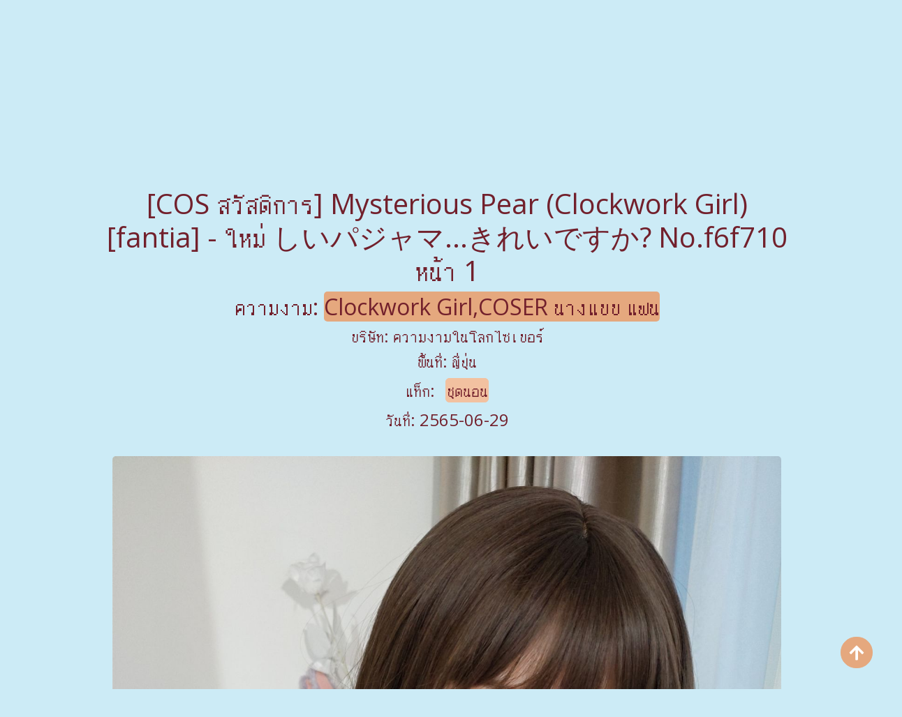

--- FILE ---
content_type: text/html; charset=utf-8
request_url: https://th.metaxpic.com/a/y23tqtocu3
body_size: 8654
content:


<!DOCTYPE html>
<html lang="zh-CN" prefix="og: https://ogp.me/ns#">
<head>
	<meta charset="utf-8">
		<meta name="viewport" content="width=device-width, initial-scale=1, shrink-to-fit=no">
	<meta name="theme-color" content="#ccebf6">
	<link rel="icon" href="https://res.metaxpic.com/metaxpic/favicon.ico" type="image/x-icon">
	<meta property="og:type" content="website">
	<meta property="og:site_name" content="MetaXPic.Com">
	<title>&#xE2D;&#xE31;&#xE25;&#xE1A;&#xE31;&#xE49;&#xE21;&#xE23;&#xE39;&#xE1B;&#xE20;&#xE32;&#xE1E;&#xE41;&#xE19;&#xE30;&#xE19;&#xE33;&#xE25;&#xE48;&#xE32;&#xE2A;&#xE38;&#xE14;,MetaXPic &#xE41;&#xE01;&#xE25;&#xE25;&#xE2D;&#xE23;&#xE35;&#xE48;&#xE23;&#xE39;&#xE1B;&#xE20;&#xE32;&#xE1E;&#xE04;&#xE27;&#xE32;&#xE21;&#xE07;&#xE32;&#xE21; HD &#xE2A;&#xE14;&#xE41;&#xE25;&#xE30;&#xE2A;&#xE27;&#xE22;&#xE07;&#xE32;&#xE21;</title>
    <meta property="og:title" content="&#xE2D;&#xE31;&#xE25;&#xE1A;&#xE31;&#xE49;&#xE21;&#xE23;&#xE39;&#xE1B;&#xE20;&#xE32;&#xE1E;&#xE41;&#xE19;&#xE30;&#xE19;&#xE33;&#xE25;&#xE48;&#xE32;&#xE2A;&#xE38;&#xE14;,MetaXPic &#xE41;&#xE01;&#xE25;&#xE25;&#xE2D;&#xE23;&#xE35;&#xE48;&#xE23;&#xE39;&#xE1B;&#xE20;&#xE32;&#xE1E;&#xE04;&#xE27;&#xE32;&#xE21;&#xE07;&#xE32;&#xE21; HD &#xE2A;&#xE14;&#xE41;&#xE25;&#xE30;&#xE2A;&#xE27;&#xE22;&#xE07;&#xE32;&#xE21;">
	<link rel="alternate" hreflang="zh-cn" href="https://cn.metaxpic.com/a/y23tqtocu3"><link rel="alternate" hreflang="zh-tw" href="https://tw.metaxpic.com/a/y23tqtocu3"><link rel="alternate" hreflang="zh-hk" href="https://tw.metaxpic.com/a/y23tqtocu3"><link rel="alternate" hreflang="zh-sg" href="https://tw.metaxpic.com/a/y23tqtocu3"><link rel="alternate" hreflang="en" href="https://en.metaxpic.com/a/y23tqtocu3"><link rel="alternate" hreflang="ja" href="https://ja.metaxpic.com/a/y23tqtocu3"><link rel="alternate" hreflang="ko" href="https://ko.metaxpic.com/a/y23tqtocu3"><link rel="alternate" hreflang="ru" href="https://ru.metaxpic.com/a/y23tqtocu3"><link rel="alternate" hreflang="de" href="https://de.metaxpic.com/a/y23tqtocu3"><link rel="alternate" hreflang="fr" href="https://fr.metaxpic.com/a/y23tqtocu3"><link rel="alternate" hreflang="es" href="https://es.metaxpic.com/a/y23tqtocu3"><link rel="alternate" hreflang="pt" href="https://pt.metaxpic.com/a/y23tqtocu3"><link rel="alternate" hreflang="it" href="https://it.metaxpic.com/a/y23tqtocu3"><link rel="alternate" hreflang="nl" href="https://nl.metaxpic.com/a/y23tqtocu3"><link rel="alternate" hreflang="pl" href="https://pl.metaxpic.com/a/y23tqtocu3"><link rel="alternate" hreflang="id" href="https://id.metaxpic.com/a/y23tqtocu3"><link rel="alternate" hreflang="th" href="https://th.metaxpic.com/a/y23tqtocu3"><link rel="alternate" hreflang="vi" href="https://vi.metaxpic.com/a/y23tqtocu3"><link rel="alternate" hreflang="x-default" href="https://en.metaxpic.com/a/y23tqtocu3">
	<meta name="keywords" content="MetaXPic &#xE41;&#xE01;&#xE25;&#xE25;&#xE2D;&#xE23;&#xE35;&#xE48;&#xE23;&#xE39;&#xE1B;&#xE20;&#xE32;&#xE1E;&#xE04;&#xE27;&#xE32;&#xE21;&#xE07;&#xE32;&#xE21; HD &#xE2A;&#xE14;&#xE41;&#xE25;&#xE30;&#xE2A;&#xE27;&#xE22;&#xE07;&#xE32;&#xE21;">
	<meta name="description" content="MetaXPic &#xE2A;&#xE14;&#xE2A;&#xE27;&#xE22; &#xE04;&#xE27;&#xE32;&#xE21;&#xE04;&#xE21;&#xE0A;&#xE31;&#xE14;&#xE2A;&#xE39;&#xE07; &#xE2A;&#xE27;&#xE22;&#xE07;&#xE32;&#xE21; &#xE2D;&#xE31;&#xE25;&#xE1A;&#xE31;&#xE49;&#xE21;&#xE23;&#xE39;&#xE1B; &#xE2D;&#xE31;&#xE25;&#xE1A;&#xE31;&#xE49;&#xE21;&#xE23;&#xE39;&#xE1B; &#xE2D;&#xE31;&#xE25;&#xE1A;&#xE31;&#xE49;&#xE21;&#xE23;&#xE39;&#xE1B;">
<meta property="og:description" content="MetaXPic &#xE2A;&#xE14;&#xE2A;&#xE27;&#xE22; &#xE04;&#xE27;&#xE32;&#xE21;&#xE04;&#xE21;&#xE0A;&#xE31;&#xE14;&#xE2A;&#xE39;&#xE07; &#xE2A;&#xE27;&#xE22;&#xE07;&#xE32;&#xE21; &#xE2D;&#xE31;&#xE25;&#xE1A;&#xE31;&#xE49;&#xE21;&#xE23;&#xE39;&#xE1B; &#xE2D;&#xE31;&#xE25;&#xE1A;&#xE31;&#xE49;&#xE21;&#xE23;&#xE39;&#xE1B; &#xE2D;&#xE31;&#xE25;&#xE1A;&#xE31;&#xE49;&#xE21;&#xE23;&#xE39;&#xE1B;">
	<link rel="canonical" href="https://th.metaxpic.com/a/y23tqtocu3">
<meta property="og:url" content="https://th.metaxpic.com/a/y23tqtocu3">
<meta property="og:image" content="https://th.metaxpic.com/metaxpic/css/images/logo_485x485.png">
<meta property="og:image:width" content="485">
<meta property="og:image:height" content="485">
	<script type="application/ld&#x2B;json"></script>
	<base href="/">
	<!-- Global site tag (gtag.js) - Google Analytics --><script async src="https://www.googletagmanager.com/gtag/js?id=G-MGL4B6ZV05"></script><script>	window.dataLayer = window.dataLayer || [];	function gtag() { dataLayer.push(arguments); }	gtag('js', new Date());	gtag('config', 'G-MGL4B6ZV05');</script>
	<link rel="stylesheet" href="https://res.metaxpic.com/metaxpic/css/bootstrap.min.css">
	<link rel="stylesheet" href="https://res.metaxpic.com/metaxpic/lib/lightbox2/css/lightbox.min.css">
	<link rel="stylesheet" href="https://res.metaxpic.com/metaxpic/css/flickity.min.css">
	<link rel="stylesheet" href="https://res.metaxpic.com/metaxpic/lib/jquery-modal/jquery.modal.min.css?v=20251119100128">
	<link rel="preconnect" href="https://fonts.googleapis.com">
	<link rel="preconnect" href="https://fonts.gstatic.com" crossorigin>
	<link href="https://fonts.googleapis.com/css2?family=Open+Sans&display=swap" rel="stylesheet">
	<link href="https://res.metaxpic.com/metaxpic/css/icomoon/style.css" rel="stylesheet">
	<link rel="stylesheet" href="https://res.metaxpic.com/metaxpic/components.min.css?v=20251119100128">
	<link rel="alternate" type="application/rss+xml" title="RSS Feed for metaxpic.com" href="https://rss.metaxpic.com/api/th/rss">
	<style>
		.lg-has-iframe {
			position: absolute;
			top: 0px;
			bottom: 0px;
		}

		iframe.lg-object {
			width: 400px !important;
			height: 800px !important;
			margin-top: 0px !important;
		}
	</style>
		<script type='text/javascript' src='//t84c3srgclc9.com/79/41/74/7941746f62e7f5998ab0328e80aec23f.js'></script>
</head>
<body>
<div id="divLanguageMain" style="display:none;"><div class="floating-button-menu-overlay" style="display: block;" id="divLanguageOverlay"><div class="floating-button-menu menu-on"><div class="floating-button-menu-links"><div class="row justify-content-center align-items-center"><div class="col-6"><a class="on-popunder" id="7da12849-6d76-4788-8678-f6b6862db2ef" href="https://cn.metaxpic.com/a/y23tqtocu3">&#x7B80;&#x4F53;&#x4E2D;&#x6587;</a></div><div class="col-6"><a class="on-popunder" id="0a85fae4-3a4d-4193-88a8-5c2e99666282" href="https://tw.metaxpic.com/a/y23tqtocu3">&#x7E41;&#x9AD4;&#x4E2D;&#x6587;</a></div><div class="col-6"><a class="on-popunder" id="a87a7b36-328b-4195-9d00-07960c3ff303" href="https://en.metaxpic.com/a/y23tqtocu3">English</a></div><div class="col-6"><a class="on-popunder" id="ef0a4a00-14f0-4a10-a5cc-2a25bac1bd2b" href="https://ja.metaxpic.com/a/y23tqtocu3">&#x65E5;&#x672C;&#x8A9E;</a></div><div class="col-6"><a class="on-popunder" id="a6dd65a9-7c4d-4cc6-9449-78deaef111f5" href="https://ko.metaxpic.com/a/y23tqtocu3">&#xD55C;&#xAD6D;&#xC5B4;</a></div><div class="col-6"><a class="on-popunder" id="e2265cd1-a05e-4bae-b50b-759c4b3ffbcd" href="https://id.metaxpic.com/a/y23tqtocu3">Bahasa Indonesia</a></div><div class="col-6"><a class="on-popunder" id="b58ed17b-28c7-478d-b267-c5b0430fde68" href="https://th.metaxpic.com/a/y23tqtocu3">&#xE44;&#xE17;&#xE22;</a></div><div class="col-6"><a class="on-popunder" id="38225653-9fbf-4e2c-86b9-696bbb284885" href="https://vi.metaxpic.com/a/y23tqtocu3">Ti&#x1EBF;ng Vi&#x1EC7;t</a></div><div class="col-6"><a class="on-popunder" id="b02bb247-3394-410a-b39b-7d6ad6baa0a0" href="https://ru.metaxpic.com/a/y23tqtocu3">P&#x443;&#x441;&#x441;&#x43A;&#x438;&#x439;</a></div><div class="col-6"><a class="on-popunder" id="66aa2acf-8e1b-4d6b-ab5f-64db0e559929" href="https://de.metaxpic.com/a/y23tqtocu3">Deutsche</a></div><div class="col-6"><a class="on-popunder" id="0e932cf2-c66c-4257-962f-9f6883e3434b" href="https://fr.metaxpic.com/a/y23tqtocu3">Fran&#xE7;ais</a></div><div class="col-6"><a class="on-popunder" id="d744b499-5736-4e80-adab-f41a144b21e5" href="https://es.metaxpic.com/a/y23tqtocu3">Espa&#xF1;ol</a></div><div class="col-6"><a class="on-popunder" id="7da12849-6d76-4788-8678-f6b6862db2ef" href="https://pt.metaxpic.com/a/y23tqtocu3">Portugu&#xEA;s</a></div><div class="col-6"><a class="on-popunder" id="99a5d23f-4c94-4237-91a7-b4aef130b211" href="https://it.metaxpic.com/a/y23tqtocu3">Italiano</a></div><div class="col-6"><a class="on-popunder" id="1ad35254-4374-45e9-8efd-c26181187525" href="https://nl.metaxpic.com/a/y23tqtocu3">Nederlands</a></div><div class="col-6"><a class="on-popunder" id="a5675774-8415-4692-a391-0fad78966ced" href="https://pl.metaxpic.com/a/y23tqtocu3">Polskie</a></div></div></div></div></div></div>
<div id="root">
	<header class="p-3 mb-3"><div class="container"><div class="flex-wrap align-items-center justify-content-center justify-content-lg-start"><div class="title"><a class="on-popunder" href="https://th.metaxpic.com/" title="MetaXPic"><div class="d-flex justify-content-center"><span>Meta</span>
            <img src="https://th.metaxpic.com/metaxpic/css/images/logo_485x485.png" alt="MetaXPic" style="width: 48px; height: 48px; margin-top: 0px;">
            <span>XPic</span></div></a></div>

			<ul class="nav col-12 col-lg-auto me-lg-auto mb-2 justify-content-center mb-md-0" style="font-size: 16px;"><li><a href="https://th.metaxpic.com/" class="nav-link px-2 link-dark menu-li-active-a" title="&#xE2D;&#xE31;&#xE25;&#xE1A;&#xE31;&#xE49;&#xE21;&#xE23;&#xE39;&#xE1B;&#xE20;&#xE32;&#xE1E;&#xE41;&#xE19;&#xE30;&#xE19;&#xE33;&#xE25;&#xE48;&#xE32;&#xE2A;&#xE38;&#xE14;">&#xE2D;&#xE31;&#xE25;&#xE1A;&#xE31;&#xE49;&#xE21;&#xE23;&#xE39;&#xE1B;&#xE20;&#xE32;&#xE1E;&#xE41;&#xE19;&#xE30;&#xE19;&#xE33;&#xE25;&#xE48;&#xE32;&#xE2A;&#xE38;&#xE14;</a></li><li><a href="https://th.metaxpic.com/zone-albums/pnmcmod" class="nav-link px-2 link-dark menu-li-inactive-a" title="&#xE0D;&#xE35;&#xE48;&#xE1B;&#xE38;&#xE48;&#xE19;">&#xE0D;&#xE35;&#xE48;&#xE1B;&#xE38;&#xE48;&#xE19;</a></li><li><a href="https://th.metaxpic.com/zone-albums/9w69vlu" class="nav-link px-2 link-dark menu-li-inactive-a" title="&#xE40;&#xE01;&#xE32;&#xE2B;&#xE25;&#xE35;">&#xE40;&#xE01;&#xE32;&#xE2B;&#xE25;&#xE35;</a></li><li><a href="https://th.metaxpic.com/zone-albums/p77j3jb" class="nav-link px-2 link-dark menu-li-inactive-a" title="&#xE22;&#xE38;&#xE42;&#xE23;&#xE1B;&#xE41;&#xE25;&#xE30;&#xE2D;&#xE40;&#xE21;&#xE23;&#xE34;&#xE01;&#xE32;">&#xE22;&#xE38;&#xE42;&#xE23;&#xE1B;&#xE41;&#xE25;&#xE30;&#xE2D;&#xE40;&#xE21;&#xE23;&#xE34;&#xE01;&#xE32;</a></li><li><a href="https://th.metaxpic.com/zone-albums/u3keeo2" class="nav-link px-2 link-dark menu-li-inactive-a" title="&#xE08;&#xE35;&#xE19;&#xE41;&#xE1C;&#xE48;&#xE19;&#xE14;&#xE34;&#xE19;&#xE43;&#xE2B;&#xE0D;&#xE48;">&#xE08;&#xE35;&#xE19;&#xE41;&#xE1C;&#xE48;&#xE19;&#xE14;&#xE34;&#xE19;&#xE43;&#xE2B;&#xE0D;&#xE48;</a></li><li><a href="https://th.metaxpic.com/zone-albums/p3ygif9" class="nav-link px-2 link-dark menu-li-inactive-a" title="&#xE1B;&#xE23;&#xE30;&#xE40;&#xE17;&#xE28;&#xE44;&#xE17;&#xE22;">&#xE1B;&#xE23;&#xE30;&#xE40;&#xE17;&#xE28;&#xE44;&#xE17;&#xE22;</a></li><li><a href="https://th.metaxpic.com/zone-albums/9z01udp" class="nav-link px-2 link-dark menu-li-inactive-a" title="&#xE44;&#xE15;&#xE49;&#xE2B;&#xE27;&#xE31;&#xE19;">&#xE44;&#xE15;&#xE49;&#xE2B;&#xE27;&#xE31;&#xE19;</a></li><li><a href="https://th.metaxpic.com/list-of-tag/" class="nav-link px-2 link-dark menu-li-inactive-a" title="&#xE23;&#xE32;&#xE22;&#xE01;&#xE32;&#xE23;&#xE41;&#xE17;&#xE47;&#xE01;">&#xE23;&#xE32;&#xE22;&#xE01;&#xE32;&#xE23;&#xE41;&#xE17;&#xE47;&#xE01;</a></li><li><a href="https://th.metaxpic.com/list-of-model/" class="nav-link px-2 link-dark menu-li-inactive-a" title="&#xE23;&#xE32;&#xE22;&#xE01;&#xE32;&#xE23;&#xE04;&#xE27;&#xE32;&#xE21;&#xE07;&#xE32;&#xE21;">&#xE23;&#xE32;&#xE22;&#xE01;&#xE32;&#xE23;&#xE04;&#xE27;&#xE32;&#xE21;&#xE07;&#xE32;&#xE21;</a></li><li><a href="https://th.metaxpic.com/list-of-company/" class="nav-link px-2 link-dark menu-li-inactive-a" title="&#xE23;&#xE32;&#xE22;&#xE0A;&#xE37;&#xE48;&#xE2D;&#xE1A;&#xE23;&#xE34;&#xE29;&#xE31;&#xE17;">&#xE23;&#xE32;&#xE22;&#xE0A;&#xE37;&#xE48;&#xE2D;&#xE1A;&#xE23;&#xE34;&#xE29;&#xE31;&#xE17;</a></li><li><a href="https://beautyxpic.com" class="nav-link px-2 link-dark menu-li-inactive-a" title="NSFW Album Site">NSFW Album Site</a></li></ul></div>
		<div class="row d-flex justify-content-center"><div class="col-12 col-lg-auto mb-3 mb-lg-0 me-lg-3"><input type="hidden" value="/search-albums" id="hidSearchPath">
<div class="pgz-main-search-form"><form method="get" class="search-form" action="https://metaxpic.com/" autocomplete="off"><div class="pgz-search-field-w"><input id="txtSearchKey" type="search" autocomplete="off" class="pgz-search-field" placeholder="&#xE04;&#xE33;&#xE04;&#xE49;&#xE19;&#xE2B;&#xE32;" name="s" title="Search for:">
            <input id="btSearch" type="submit" class="pgz-search-submit" readonly="readonly" value="&#xE04;&#xE49;&#xE19;&#xE2B;&#xE32;"></div></form>
    <div class="autosuggest-results"></div></div></div></div></div></header>
	<div class="d-flex justify-content-center"><div class="col-24"><a name="list"></a>
<div key="post_main"><div key="post_content" style="max-width: 978px;&#xA;                                    width: 100%;&#xA;                                    text-align: -webkit-center;&#xA;                                    height:100%;"><div key="post_info" style="max-width: 978px;&#xA;                                     width: 100%;&#xA;                                     text-align: -webkit-center;&#xA;                                     height:100%;"><div class="row justify-content-center"><div class="col-12"><h1 style="color:#72202c">[COS &#xE2A;&#xE27;&#xE31;&#xE2A;&#xE14;&#xE34;&#xE01;&#xE32;&#xE23;] Mysterious Pear (Clockwork Girl) [fantia] - &#xE43;&#xE2B;&#xE21;&#xE48; &#x3057;&#x3044;&#x30D1;&#x30B8;&#x30E3;&#x30DE;...&#x304D;&#x308C;&#x3044;&#x3067;&#x3059;&#x304B;? No.f6f710 &#xE2B;&#xE19;&#xE49;&#xE32; 1</h1></div></div><div class="row justify-content-center"><div class="col-24"><h2 style="color: #72202c">&#xE04;&#xE27;&#xE32;&#xE21;&#xE07;&#xE32;&#xE21;: <a class="on-popunder" key="post_model" style="color: #72202c;&#xA;                                                                   background-color: #e5a87e;&#xA;                                                                   border-radius: 5px;&#xA;                                                                   display: inline;&#xA;                                                                   line-height: 40px;" href="/model-albums/2wpgzbc">Clockwork Girl,COSER &#xE19;&#xE32;&#xE07;&#xE41;&#xE1A;&#xE1A; &#xE41;&#xE1F;&#xE19;</a></h2></div></div><div class="row justify-content-center"><div class="col-12"><h4 style="color:#72202c">&#xE1A;&#xE23;&#xE34;&#xE29;&#xE31;&#xE17;: <a class="on-popunder" key="post_company" style="color:#72202c" href="/company-albums/9w1uxo4">&#xE04;&#xE27;&#xE32;&#xE21;&#xE07;&#xE32;&#xE21;&#xE43;&#xE19;&#xE42;&#xE25;&#xE01;&#xE44;&#xE0B;&#xE40;&#xE1A;&#xE2D;&#xE23;&#xE4C;</a></h4></div></div>
            <div class="row justify-content-center"><div class="col-12"><h4 style="color:#72202c">&#xE1E;&#xE37;&#xE49;&#xE19;&#xE17;&#xE35;&#xE48;: <a class="on-popunder" key="post_country" style="color:#72202c" href="/zone-albums/pnmcmod">&#xE0D;&#xE35;&#xE48;&#xE1B;&#xE38;&#xE48;&#xE19;</a></h4></div></div><div class="row justify-content-center"><div class="col-24"><h4 style="color:#72202c">&#xE41;&#xE17;&#xE47;&#xE01;:
<a class="on-popunder" key="post_tag_0" style="margin-left: 1%; &#xA;                    background-color: #f2c1a0; &#xA;                    border: 1px solid #f2c1a0; &#xA;                    border-radius: 6px; &#xA;                    color: #72202c;&#xA;                    display: inline;&#xA;                    line-height: 40px;" href="/tag-albums/pwbklmn">&#xE0A;&#xE38;&#xE14;&#xE19;&#xE2D;&#xE19;</a></h4></div></div><div class="row justify-content-center"><div class="col-12"><h4 style="color:#72202c">&#xE27;&#xE31;&#xE19;&#xE17;&#xE35;&#xE48;: 2565-06-29</h4></div></div></div>
        <div style="width: 100%; height: 10px;"></div><div id="ads_d1_0" style="width:100%; text-align: center;margin-bottom: 10px;" class="row justify-content-center align-items-center"><script type="text/javascript">	atOptions = {		'key' : '31ca6ddebb38cb55a81708672dd4d028',		'format' : 'iframe',		'height' : 90,		'width' : 728,		'params' : {}	};	document.write('<scr' + 'ipt type="text/javascript" src="http' + (location.protocol === 'https:' ? 's' : '') + '://t84c3srgclc9.com/31ca6ddebb38cb55a81708672dd4d028/invoke.js"></scr' + 'ipt>');</script></div><div style="max-width: 978px; width: 100%; margin-bottom: 1%; text-align: -webkit-center; padding: 1%;"><div style="min-height:200px;max-width: 978px; width: 100%; text-align: -webkit-center;"><a href="https://img.metaxpic.com/4jwcwsp/7g96rs8/2g4u5nc/4tobe48jkk/195qlby.jpg" data-lightbox="image-1" data-title="[COS &#xE2A;&#xE27;&#xE31;&#xE2A;&#xE14;&#xE34;&#xE01;&#xE32;&#xE23;] Mysterious Pear (Clockwork Girl) [fantia] - &#xE43;&#xE2B;&#xE21;&#xE48; &#x3057;&#x3044;&#x30D1;&#x30B8;&#x30E3;&#x30DE;...&#x304D;&#x308C;&#x3044;&#x3067;&#x3059;&#x304B;? &#xE2B;&#xE19;&#xE49;&#xE32; 10 No.313bf8" data-alt="[COS &#xE2A;&#xE27;&#xE31;&#xE2A;&#xE14;&#xE34;&#xE01;&#xE32;&#xE23;] Mysterious Pear (Clockwork Girl) [fantia] - &#xE43;&#xE2B;&#xE21;&#xE48; &#x3057;&#x3044;&#x30D1;&#x30B8;&#x30E3;&#x30DE;...&#x304D;&#x308C;&#x3044;&#x3067;&#x3059;&#x304B;? &#xE2B;&#xE19;&#xE49;&#xE32; 10 No.313bf8"><picture><source type="image/avif" srcset="https://img1.metaxpic.com/avif/4jwcwsp/7g96rs8/2g4u5nc/4tobe48jkk/6poksrl.avif">
                                        <img id="img3_0" class="lazy-img" style="border-radius: 5px;min-height:200px;" alt="[COS &#xE2A;&#xE27;&#xE31;&#xE2A;&#xE14;&#xE34;&#xE01;&#xE32;&#xE23;] Mysterious Pear (Clockwork Girl) [fantia] - &#xE43;&#xE2B;&#xE21;&#xE48; &#x3057;&#x3044;&#x30D1;&#x30B8;&#x30E3;&#x30DE;...&#x304D;&#x308C;&#x3044;&#x3067;&#x3059;&#x304B;? &#xE2B;&#xE19;&#xE49;&#xE32; 10 No.313bf8" src="https://img.metaxpic.com/4jwcwsp/7g96rs8/2g4u5nc/4tobe48jkk/195qlby.jpg" width="100%"></picture></a></div></div><div style="max-width: 978px; width: 100%; margin-bottom: 1%; text-align: -webkit-center; padding: 1%;"><div style="min-height:200px;max-width: 978px; width: 100%; text-align: -webkit-center;"><a href="https://img.metaxpic.com/4jwcwsp/7g96rs8/2g4u5nc/4tobe48jkk/1xxiy77.jpg" data-lightbox="image-1" data-title="[COS &#xE2A;&#xE27;&#xE31;&#xE2A;&#xE14;&#xE34;&#xE01;&#xE32;&#xE23;] Mysterious Pear (Clockwork Girl) [fantia] - &#xE43;&#xE2B;&#xE21;&#xE48; &#x3057;&#x3044;&#x30D1;&#x30B8;&#x30E3;&#x30DE;...&#x304D;&#x308C;&#x3044;&#x3067;&#x3059;&#x304B;? &#xE2B;&#xE19;&#xE49;&#xE32; 3 No.e18834" data-alt="[COS &#xE2A;&#xE27;&#xE31;&#xE2A;&#xE14;&#xE34;&#xE01;&#xE32;&#xE23;] Mysterious Pear (Clockwork Girl) [fantia] - &#xE43;&#xE2B;&#xE21;&#xE48; &#x3057;&#x3044;&#x30D1;&#x30B8;&#x30E3;&#x30DE;...&#x304D;&#x308C;&#x3044;&#x3067;&#x3059;&#x304B;? &#xE2B;&#xE19;&#xE49;&#xE32; 3 No.e18834"><picture><source type="image/avif" srcset="https://img1.metaxpic.com/avif/4jwcwsp/7g96rs8/2g4u5nc/4tobe48jkk/cfs24ec.avif">
                                        <img id="img3_1" class="lazy-img" style="border-radius: 5px;min-height:200px;" alt="[COS &#xE2A;&#xE27;&#xE31;&#xE2A;&#xE14;&#xE34;&#xE01;&#xE32;&#xE23;] Mysterious Pear (Clockwork Girl) [fantia] - &#xE43;&#xE2B;&#xE21;&#xE48; &#x3057;&#x3044;&#x30D1;&#x30B8;&#x30E3;&#x30DE;...&#x304D;&#x308C;&#x3044;&#x3067;&#x3059;&#x304B;? &#xE2B;&#xE19;&#xE49;&#xE32; 3 No.e18834" src="https://img.metaxpic.com/4jwcwsp/7g96rs8/2g4u5nc/4tobe48jkk/1xxiy77.jpg" width="100%"></picture></a></div></div><div style="max-width: 978px; width: 100%; margin-bottom: 1%; text-align: -webkit-center; padding: 1%;"><div style="min-height:200px;max-width: 978px; width: 100%; text-align: -webkit-center;"><a href="https://img.metaxpic.com/4jwcwsp/7g96rs8/2g4u5nc/4tobe48jkk/rrew38o.jpg" data-lightbox="image-1" data-title="[COS &#xE2A;&#xE27;&#xE31;&#xE2A;&#xE14;&#xE34;&#xE01;&#xE32;&#xE23;] Mysterious Pear (Clockwork Girl) [fantia] - &#xE43;&#xE2B;&#xE21;&#xE48; &#x3057;&#x3044;&#x30D1;&#x30B8;&#x30E3;&#x30DE;...&#x304D;&#x308C;&#x3044;&#x3067;&#x3059;&#x304B;? &#xE2B;&#xE19;&#xE49;&#xE32; 18 No.eea318" data-alt="[COS &#xE2A;&#xE27;&#xE31;&#xE2A;&#xE14;&#xE34;&#xE01;&#xE32;&#xE23;] Mysterious Pear (Clockwork Girl) [fantia] - &#xE43;&#xE2B;&#xE21;&#xE48; &#x3057;&#x3044;&#x30D1;&#x30B8;&#x30E3;&#x30DE;...&#x304D;&#x308C;&#x3044;&#x3067;&#x3059;&#x304B;? &#xE2B;&#xE19;&#xE49;&#xE32; 18 No.eea318"><picture><source type="image/avif" srcset="https://img1.metaxpic.com/avif/4jwcwsp/7g96rs8/2g4u5nc/4tobe48jkk/1pyxdp1.avif">
                                        <img id="img3_2" class="lazy-img" style="border-radius: 5px;min-height:200px;" alt="[COS &#xE2A;&#xE27;&#xE31;&#xE2A;&#xE14;&#xE34;&#xE01;&#xE32;&#xE23;] Mysterious Pear (Clockwork Girl) [fantia] - &#xE43;&#xE2B;&#xE21;&#xE48; &#x3057;&#x3044;&#x30D1;&#x30B8;&#x30E3;&#x30DE;...&#x304D;&#x308C;&#x3044;&#x3067;&#x3059;&#x304B;? &#xE2B;&#xE19;&#xE49;&#xE32; 18 No.eea318" src="https://img.metaxpic.com/4jwcwsp/7g96rs8/2g4u5nc/4tobe48jkk/rrew38o.jpg" width="100%"></picture></a></div></div></div>
    <div key="post_info" style="max-width: 978px;&#xA;                                         width: 100%;&#xA;                                         text-align: -webkit-center;&#xA;                                         height:100%;"><div class="row justify-content-center"><div class="col-12"><h1 style="color:#72202c">[COS &#xE2A;&#xE27;&#xE31;&#xE2A;&#xE14;&#xE34;&#xE01;&#xE32;&#xE23;] Mysterious Pear (Clockwork Girl) [fantia] - &#xE43;&#xE2B;&#xE21;&#xE48; &#x3057;&#x3044;&#x30D1;&#x30B8;&#x30E3;&#x30DE;...&#x304D;&#x308C;&#x3044;&#x3067;&#x3059;&#x304B;? No.f6f710 &#xE2B;&#xE19;&#xE49;&#xE32; 1</h1></div></div><div class="row justify-content-center"><div class="col-24"><h2 style="color: #72202c">&#xE04;&#xE27;&#xE32;&#xE21;&#xE07;&#xE32;&#xE21;: <a class="on-popunder" key="post_model" style="color: #72202c;&#xA;                                                                   background-color: #e5a87e;&#xA;                                                                   border-radius: 5px;&#xA;                                                                   display: inline;&#xA;                                                                   line-height: 40px;" href="/model-albums/2wpgzbc">Clockwork Girl,COSER &#xE19;&#xE32;&#xE07;&#xE41;&#xE1A;&#xE1A; &#xE41;&#xE1F;&#xE19;</a></h2></div></div><div class="row justify-content-center"><div class="col-12"><h4 style="color:#72202c">&#xE1A;&#xE23;&#xE34;&#xE29;&#xE31;&#xE17;: <a class="on-popunder" key="post_company" style="color:#72202c" href="/company-albums/9w1uxo4">&#xE04;&#xE27;&#xE32;&#xE21;&#xE07;&#xE32;&#xE21;&#xE43;&#xE19;&#xE42;&#xE25;&#xE01;&#xE44;&#xE0B;&#xE40;&#xE1A;&#xE2D;&#xE23;&#xE4C;</a></h4></div></div>
        <div class="row justify-content-center"><div class="col-12"><h4 style="color:#72202c">&#xE1E;&#xE37;&#xE49;&#xE19;&#xE17;&#xE35;&#xE48;: <a class="on-popunder" key="post_country" style="color:#72202c" href="/zone-albums/pnmcmod">&#xE0D;&#xE35;&#xE48;&#xE1B;&#xE38;&#xE48;&#xE19;</a></h4></div></div><div class="row justify-content-center"><div class="col-24"><h4 style="color:#72202c">&#xE41;&#xE17;&#xE47;&#xE01;:
<a class="on-popunder" key="post_tag_0" style="margin-left: 1%; &#xA;                    background-color: #f2c1a0; &#xA;                    border: 1px solid #f2c1a0; &#xA;                    border-radius: 6px; &#xA;                    color: #72202c;&#xA;                    display: inline;&#xA;                    line-height: 40px;" href="/tag-albums/pwbklmn">&#xE0A;&#xE38;&#xE14;&#xE19;&#xE2D;&#xE19;</a></h4></div></div><div class="row justify-content-center"><div class="col-12"><h4 style="color:#72202c">&#xE27;&#xE31;&#xE19;&#xE17;&#xE35;&#xE48;: 2565-06-29</h4></div></div></div></div><div class="d-flex justify-content-center align-items-center"><script type="text/javascript">	atOptions = {		'key' : '31ca6ddebb38cb55a81708672dd4d028',		'format' : 'iframe',		'height' : 90,		'width' : 728,		'params' : {}	};	document.write('<scr' + 'ipt type="text/javascript" src="http' + (location.protocol === 'https:' ? 's' : '') + '://t84c3srgclc9.com/31ca6ddebb38cb55a81708672dd4d028/invoke.js"></scr' + 'ipt>');</script></div><div class="row justify-content-center"><div class="pgz-pagination" role="navigation"><div class="nav-links"><a class="on-popunder prev page-numbers" href="https://th.metaxpic.com/album-photos/zrbwyv7wpn">&#xE2A;&#xE38;&#xE48;&#xE21;&#xE2D;&#xE31;&#xE25;&#xE1A;&#xE31;&#xE49;&#xE21;</a><span aria-current="page" class="page-numbers current">1</span><a class="on-popunder page-numbers" href="https://th.metaxpic.com/album-photos/y23tqtocu3/2#list">2</a><a class="on-popunder page-numbers" href="https://th.metaxpic.com/album-photos/y23tqtocu3/3#list">3</a><a class="on-popunder page-numbers" href="https://th.metaxpic.com/album-photos/y23tqtocu3/4#list">4</a><span class="page-numbers dots">…</span><a class="on-popunder page-numbers" href="https://th.metaxpic.com/album-photos/y23tqtocu3/7#list">7</a><a class="on-popunder next page-numbers" href="https://th.metaxpic.com/album-photos/y23tqtocu3/2#list">&#xE2B;&#xE19;&#xE49;&#xE32;&#xE15;&#xE48;&#xE2D;&#xE44;&#xE1B;»</a></div></div></div><div class="d-flex justify-content-center align-items-center"><script type="text/javascript">	atOptions = {		'key' : '31ca6ddebb38cb55a81708672dd4d028',		'format' : 'iframe',		'height' : 90,		'width' : 728,		'params' : {}	};	document.write('<scr' + 'ipt type="text/javascript" src="http' + (location.protocol === 'https:' ? 's' : '') + '://t84c3srgclc9.com/31ca6ddebb38cb55a81708672dd4d028/invoke.js"></scr' + 'ipt>');</script></div></div></div><div id="left" class="float-start position-absolute start-0" style="top:50px;"><script type="text/javascript">	atOptions = {		'key' : '64113e9bc2ae631d8485398d212076c3',		'format' : 'iframe',		'height' : 600,		'width' : 160,		'params' : {}	};	document.write('<scr' + 'ipt type="text/javascript" src="http' + (location.protocol === 'https:' ? 's' : '') + '://t84c3srgclc9.com/64113e9bc2ae631d8485398d212076c3/invoke.js"></scr' + 'ipt>');</script></div>
		<div id="right" class="float-end position-absolute end-0" style="top:50px;"><script type="text/javascript">	atOptions = {		'key' : '64113e9bc2ae631d8485398d212076c3',		'format' : 'iframe',		'height' : 600,		'width' : 160,		'params' : {}	};	document.write('<scr' + 'ipt type="text/javascript" src="http' + (location.protocol === 'https:' ? 's' : '') + '://t84c3srgclc9.com/64113e9bc2ae631d8485398d212076c3/invoke.js"></scr' + 'ipt>');</script></div><div class="row justify-content-center"><div class="col-12"><h3 style="color: #72202c; text-align: center;">&#xE04;&#xE2D;&#xE25;&#xE40;&#xE25;&#xE01;&#xE0A;&#xE31;&#xE19;&#xE23;&#xE39;&#xE1B;&#xE20;&#xE32;&#xE1E;&#xE17;&#xE35;&#xE48;&#xE40;&#xE01;&#xE35;&#xE48;&#xE22;&#xE27;&#xE02;&#xE49;&#xE2D;&#xE07;</h3></div></div><div class="list-group" style="margin-right: 163px;margin-left: 163px;"><a href="/album-photos/ymgfxx2bpv" class="on-popunder list-group-item list-group-item-action ass-related-text-color ass-related-default-color">[&#x79C0;&#x4EBA;XiuRen] No.3969 Yuzu 178</a><a href="/album-photos/29vhfqnezv" class="on-popunder list-group-item list-group-item-action ass-related-text-color ass-related-success-color">[Digi-Gra] Morisawa Risa Morisawa Photoset 02</a><a href="/album-photos/7twnt4m992" class="on-popunder list-group-item list-group-item-action ass-related-text-color ass-related-brown ass-related-lighten-1">&#xE40;&#xE2A;&#xE35;&#xE48;&#xE22;&#xE27;&#xE40;&#xE2A;&#xE35;&#xE48;&#xE22;&#xE27; &amp; &#xE01;&#xE23;&#xE30;&#xE15;&#xE48;&#xE32;&#xE22; &quot;Twin Silky Feet Temptation&quot; [Ligui Ligui]</a><a href="/album-photos/pk62v5ge80" class="on-popunder list-group-item list-group-item-action ass-related-text-color ass-related-orange ass-related-lighten-2">Carrie Lee &quot;&#xE2A;&#xE32;&#xE27;&#xE2A;&#xE35;&#xE0A;&#xE21;&#xE1E;&#xE39; &#x2B; &#xE01;&#xE32;&#xE07;&#xE40;&#xE01;&#xE07;&#xE02;&#xE32;&#xE22;&#xE32;&#xE27;&#xE2A;&#xE35;&#xE02;&#xE32;&#xE27;&quot; [The Black Alley]</a><a href="/album-photos/zoct23hlfh" class="on-popunder list-group-item list-group-item-action ass-related-text-color ass-related-orange ass-related-lighten-2">Azusa Yamamoto &quot;&#xE43;&#xE19;&#xE41;&#xE1A;&#xE1A;&#xE17;&#xE35;&#xE48;&#xE04;&#xE38;&#xE13;&#xE40;&#xE1B;&#xE47;&#xE19;&quot; [Image.tv]</a><div id="ad1_r_1_id_784" style="width: 100%;min-height: 90px;margin-bottom: 1%;"><script type="text/javascript">	atOptions = {		'key' : '31ca6ddebb38cb55a81708672dd4d028',		'format' : 'iframe',		'height' : 90,		'width' : 728,		'params' : {}	};	document.write('<scr' + 'ipt type="text/javascript" src="http' + (location.protocol === 'https:' ? 's' : '') + '://t84c3srgclc9.com/31ca6ddebb38cb55a81708672dd4d028/invoke.js"></scr' + 'ipt>');</script></div><a href="/album-photos/2xt530gkkd" class="on-popunder list-group-item list-group-item-action ass-related-text-color ass-related-purple-gradient">&#xE21;&#xE34;&#xE42;&#xE01;&#xE30;&#xE0B;&#xE32;&#xE01;&#xE32;&#xE42;&#xE21;&#xE42;&#xE15;&#xE30;&#xE21;&#xE34;&#xE42;&#xE01;&#xE30;&#xE0B;&#xE32;&#xE01;&#xE32;&#xE42;&#xE21;&#xE42;&#xE15;&#xE30; sakamotomiko_pic_seifuku1 &#x2B; 2 [Cosdoki]</a><a href="/album-photos/f3v0h2ve1p" class="on-popunder list-group-item list-group-item-action ass-related-text-color ass-related-default-color">[ARTGRAVIA] VOL.082 &#xE40;&#xE1B;&#xE35;&#xE22;</a><a href="/album-photos/97elfuzzlh" class="on-popunder list-group-item list-group-item-action ass-related-text-color ass-related-deep-orange ass-related-lighten-1">[Carrie Galli] Diary of a Dance Student 032 Dongyang 2</a><a href="/album-photos/737gb08tee" class="on-popunder list-group-item list-group-item-action ass-related-text-color ass-related-orange ass-related-lighten-2">&#xE2B;&#xE22;&#xE32;&#xE07;&#xE40;&#xE09;&#xE34;&#xE19;&#xE40;&#xE09;&#xE34;&#xE19;&#xE19;&#xE49;&#xE33;&#xE15;&#xE32;&#xE25; &quot;The Alluring Body Under Leather Underwear&quot; [&#x79C0;&#x4EBA; XIUREN] No.1895</a><a href="/album-photos/u5xjoiu81e" class="on-popunder list-group-item list-group-item-action ass-related-text-color ass-related-red ass-related-lighten-1">[Digi-Gra] Nina Nishimura &#xE0A;&#xE38;&#xE14;&#xE23;&#xE39;&#xE1B;&#xE20;&#xE32;&#xE1E; Nina Nishimura 02</a></div>
	<div class="row justify-content-center"><div class="col-24"><h3 style="color: #72202c; text-align: center;">&#xE04;&#xE2D;&#xE25;&#xE40;&#xE25;&#xE01;&#xE0A;&#xE31;&#xE19;&#xE20;&#xE32;&#xE1E;&#xE16;&#xE48;&#xE32;&#xE22;&#xE22;&#xE2D;&#xE14;&#xE19;&#xE34;&#xE22;&#xE21;</h3></div></div>
	<div id="PopularList_42" class="row" style="margin-right: 160px;margin-left: 160px;" masonry="masonry"><div class="col-12 col-sm-6 col-md-4 col-lg-3 masnory-item" style="min-height:200px;"><div class="card mb-2" style="background-color: #ccebf6 !important;min-height:200px;"><a class="on-popunder" href="/album-photos/xeiupyg0oq" alt="Chen Xiaomiao &quot;Sexy Lace Underwear Series&quot; [&#x79C0;&#x4EBA; XIUREN] No.1866"><img class="card-img lazy-img" src="https://img.metaxpic.com/6imhhs2/2cef8ad/3yb41h3/rha64bu/180/5wkxy7a.jpg" data-src="https://img.metaxpic.com/6imhhs2/2cef8ad/3yb41h3/rha64bu/600/6gvcirt.jpg" alt="Chen Xiaomiao &quot;Sexy Lace Underwear Series&quot; [&#x79C0;&#x4EBA; XIUREN] No.1866">						<div class="card-img-overlay"><div class="card-body" style="bottom: 1%;position: absolute;"><h4 class="card-title"><a alt="Chen Xiaomiao &quot;Sexy Lace Underwear Series&quot; [&#x79C0;&#x4EBA; XIUREN] No.1866" href="/album-photos/xeiupyg0oq">Chen Xiaomiao &quot;Sexy Lace Underwear Series&quot; [&#x79C0;&#x4EBA; XIUREN] No.1866</a></h4></div></div></a></div></div><div class="col-12 col-sm-6 col-md-4 col-lg-3 masnory-item" style="min-height:200px;"><div class="card mb-2" style="background-color: #ccebf6 !important;min-height:200px;"><a class="on-popunder" href="/album-photos/fiv7o9z60t" alt="[Meow Sugar Movie] HML.028 &quot;Atago Cheongsam&quot;"><img class="card-img lazy-img" src="https://img.metaxpic.com/6imhhs2/fpfhlhh/5sqt59r/1aq3s75/180/1tgh86z.jpg" data-src="https://img.metaxpic.com/6imhhs2/fpfhlhh/5sqt59r/1aq3s75/600/6u9bbpc.jpg" alt="[Meow Sugar Movie] HML.028 &quot;Atago Cheongsam&quot;">						<div class="card-img-overlay"><div class="card-body" style="bottom: 1%;position: absolute;"><h4 class="card-title"><a alt="[Meow Sugar Movie] HML.028 &quot;Atago Cheongsam&quot;" href="/album-photos/fiv7o9z60t">[Meow Sugar Movie] HML.028 &quot;Atago Cheongsam&quot;</a></h4></div></div></a></div></div><div style="text-align:center;margin-bottom:20px;" class="col-12 col-sm-6 col-md-4 col-lg-3 masnory-item"><script type="text/javascript">	atOptions = {		'key' : 'fef3b18f4d0c2d2be2faac6f0e49e5df',		'format' : 'iframe',		'height' : 250,		'width' : 300,		'params' : {}	};	document.write('<scr' + 'ipt type="text/javascript" src="http' + (location.protocol === 'https:' ? 's' : '') + '://t84c3srgclc9.com/fef3b18f4d0c2d2be2faac6f0e49e5df/invoke.js"></scr' + 'ipt>');</script></div><div class="col-12 col-sm-6 col-md-4 col-lg-3 masnory-item" style="min-height:200px;"><div class="card mb-2" style="background-color: #ccebf6 !important;min-height:200px;"><a class="on-popunder" href="/album-photos/2hwxjlav4r" alt="[DGC] NO.457 Ayumi Saki Ayumi Saki &#xE40;&#xE25;&#xE37;&#xE2D;&#xE01;&#xE01;&#xE23;&#xE32;&#xE40;&#xE27;&#xE35;&#xE22;&#xE23;&#xE4C;&#xE43;&#xE2B;&#xE21;&#xE48;&#xE17;&#xE31;&#xE19;&#xE17;&#xE35;!"><img class="card-img lazy-img" src="https://img.metaxpic.com/4jwcwsp/5pls5bn/1v452bq/2dgrotl/180/elrxkwh.jpg" data-src="https://img.metaxpic.com/4jwcwsp/5pls5bn/1v452bq/2dgrotl/600/3p0bg2v.jpg" alt="[DGC] NO.457 Ayumi Saki Ayumi Saki &#xE40;&#xE25;&#xE37;&#xE2D;&#xE01;&#xE01;&#xE23;&#xE32;&#xE40;&#xE27;&#xE35;&#xE22;&#xE23;&#xE4C;&#xE43;&#xE2B;&#xE21;&#xE48;&#xE17;&#xE31;&#xE19;&#xE17;&#xE35;!">						<div class="card-img-overlay"><div class="card-body" style="bottom: 1%;position: absolute;"><h4 class="card-title"><a alt="[DGC] NO.457 Ayumi Saki Ayumi Saki &#xE40;&#xE25;&#xE37;&#xE2D;&#xE01;&#xE01;&#xE23;&#xE32;&#xE40;&#xE27;&#xE35;&#xE22;&#xE23;&#xE4C;&#xE43;&#xE2B;&#xE21;&#xE48;&#xE17;&#xE31;&#xE19;&#xE17;&#xE35;!" href="/album-photos/2hwxjlav4r">[DGC] NO.457 Ayumi Saki Ayumi Saki &#xE40;&#xE25;&#xE37;&#xE2D;&#xE01;&#xE01;&#xE23;&#xE32;&#xE40;&#xE27;&#xE35;&#xE22;&#xE23;&#xE4C;&#xE43;&#xE2B;&#xE21;&#xE48;&#xE17;&#xE31;&#xE19;&#xE17;&#xE35;!</a></h4></div></div></a></div></div><div class="col-12 col-sm-6 col-md-4 col-lg-3 masnory-item" style="min-height:200px;"><div class="card mb-2" style="background-color: #ccebf6 !important;min-height:200px;"><a class="on-popunder" href="/album-photos/f3tku2fb3o" alt="[&#xE20;&#xE32;&#xE1E;&#xE04;&#xE2D;&#xE2A;&#xE40;&#xE1E;&#xE25;&#xE22;&#xE4C;] &#xE22;&#xE2D;&#xE14;&#xE19;&#xE34;&#xE22;&#xE21; Coser Nizo Nisa - Azur Lane Glorious"><img class="card-img lazy-img" src="https://img.metaxpic.com/4jwcwsp/7g96rs8/1zrgy4c/1ixm621nis/180/750amt1.jpg" data-src="https://img.metaxpic.com/4jwcwsp/7g96rs8/1zrgy4c/1ixm621nis/600/2qwbu1h.jpg" alt="[&#xE20;&#xE32;&#xE1E;&#xE04;&#xE2D;&#xE2A;&#xE40;&#xE1E;&#xE25;&#xE22;&#xE4C;] &#xE22;&#xE2D;&#xE14;&#xE19;&#xE34;&#xE22;&#xE21; Coser Nizo Nisa - Azur Lane Glorious">						<div class="card-img-overlay"><div class="card-body" style="bottom: 1%;position: absolute;"><h4 class="card-title"><a alt="[&#xE20;&#xE32;&#xE1E;&#xE04;&#xE2D;&#xE2A;&#xE40;&#xE1E;&#xE25;&#xE22;&#xE4C;] &#xE22;&#xE2D;&#xE14;&#xE19;&#xE34;&#xE22;&#xE21; Coser Nizo Nisa - Azur Lane Glorious" href="/album-photos/f3tku2fb3o">[&#xE20;&#xE32;&#xE1E;&#xE04;&#xE2D;&#xE2A;&#xE40;&#xE1E;&#xE25;&#xE22;&#xE4C;] &#xE22;&#xE2D;&#xE14;&#xE19;&#xE34;&#xE22;&#xE21; Coser Nizo Nisa - Azur Lane Glorious</a></h4></div></div></a></div></div><div class="col-12 col-sm-6 col-md-4 col-lg-3 masnory-item" style="min-height:200px;"><div class="card mb-2" style="background-color: #ccebf6 !important;min-height:200px;"><a class="on-popunder" href="/album-photos/70wgb8j8t0" alt="[&#x79C0;&#x4EBA;XIUREN] No.2337 Tong Qianyi cara"><img class="card-img lazy-img" src="https://img.metaxpic.com/6imhhs2/2cef8ad/bd6vtqo/3ygunkokxy/180/53xszzk.jpg" data-src="https://img.metaxpic.com/6imhhs2/2cef8ad/bd6vtqo/3ygunkokxy/600/280i4o5.jpg" alt="[&#x79C0;&#x4EBA;XIUREN] No.2337 Tong Qianyi cara">						<div class="card-img-overlay"><div class="card-body" style="bottom: 1%;position: absolute;"><h4 class="card-title"><a alt="[&#x79C0;&#x4EBA;XIUREN] No.2337 Tong Qianyi cara" href="/album-photos/70wgb8j8t0">[&#x79C0;&#x4EBA;XIUREN] No.2337 Tong Qianyi cara</a></h4></div></div></a></div></div><div class="col-12 col-sm-6 col-md-4 col-lg-3 masnory-item" style="min-height:200px;"><div class="card mb-2" style="background-color: #ccebf6 !important;min-height:200px;"><a class="on-popunder" href="/album-photos/2dal2nd3a1" alt="[&#x79C0;&#x4EBA;XIUREN] No.3414 Shiba Booty"><img class="card-img lazy-img" src="https://img.metaxpic.com/6imhhs2/2cef8ad/2uyx1rl/2plt2jpil9/180/36e3t18.jpg" data-src="https://img.metaxpic.com/6imhhs2/2cef8ad/2uyx1rl/2plt2jpil9/600/54xzp0l.jpg" alt="[&#x79C0;&#x4EBA;XIUREN] No.3414 Shiba Booty">						<div class="card-img-overlay"><div class="card-body" style="bottom: 1%;position: absolute;"><h4 class="card-title"><a alt="[&#x79C0;&#x4EBA;XIUREN] No.3414 Shiba Booty" href="/album-photos/2dal2nd3a1">[&#x79C0;&#x4EBA;XIUREN] No.3414 Shiba Booty</a></h4></div></div></a></div></div><div class="col-12 col-sm-6 col-md-4 col-lg-3 masnory-item" style="min-height:200px;"><div class="card mb-2" style="background-color: #ccebf6 !important;min-height:200px;"><a class="on-popunder" href="/album-photos/plsd57vaxx" alt="[&#xE16;&#xE48;&#xE32;&#xE22;&#xE41;&#xE1A;&#xE1A; Dasheng] No.252 &#xE40;&#xE2A;&#xE35;&#xE48;&#xE22;&#xE27;&#xE2B;&#xE21;&#xE34;&#xE19; &#xE2B;&#xE21;&#xE39;&#xE2B;&#xE22;&#xE2D;&#xE07;&#xE1A;&#xE19;&#xE2A;&#xE41;&#xE15;&#xE19;"><img class="card-img lazy-img" src="https://img.metaxpic.com/4jwcwsp/7g96rs8/3nlr8qm/4t0pe3qlrr/180/6q37fu2.jpg" data-src="https://img.metaxpic.com/4jwcwsp/7g96rs8/3nlr8qm/4t0pe3qlrr/600/2h7mjdg.jpg" alt="[&#xE16;&#xE48;&#xE32;&#xE22;&#xE41;&#xE1A;&#xE1A; Dasheng] No.252 &#xE40;&#xE2A;&#xE35;&#xE48;&#xE22;&#xE27;&#xE2B;&#xE21;&#xE34;&#xE19; &#xE2B;&#xE21;&#xE39;&#xE2B;&#xE22;&#xE2D;&#xE07;&#xE1A;&#xE19;&#xE2A;&#xE41;&#xE15;&#xE19;">						<div class="card-img-overlay"><div class="card-body" style="bottom: 1%;position: absolute;"><h4 class="card-title"><a alt="[&#xE16;&#xE48;&#xE32;&#xE22;&#xE41;&#xE1A;&#xE1A; Dasheng] No.252 &#xE40;&#xE2A;&#xE35;&#xE48;&#xE22;&#xE27;&#xE2B;&#xE21;&#xE34;&#xE19; &#xE2B;&#xE21;&#xE39;&#xE2B;&#xE22;&#xE2D;&#xE07;&#xE1A;&#xE19;&#xE2A;&#xE41;&#xE15;&#xE19;" href="/album-photos/plsd57vaxx">[&#xE16;&#xE48;&#xE32;&#xE22;&#xE41;&#xE1A;&#xE1A; Dasheng] No.252 &#xE40;&#xE2A;&#xE35;&#xE48;&#xE22;&#xE27;&#xE2B;&#xE21;&#xE34;&#xE19; &#xE2B;&#xE21;&#xE39;&#xE2B;&#xE22;&#xE2D;&#xE07;&#xE1A;&#xE19;&#xE2A;&#xE41;&#xE15;&#xE19;</a></h4></div></div></a></div></div><div class="col-12 col-sm-6 col-md-4 col-lg-3 masnory-item" style="min-height:200px;"><div class="card mb-2" style="background-color: #ccebf6 !important;min-height:200px;"><a class="on-popunder" href="/album-photos/7btym3gwkn" alt="Sukiiii &quot;Pink and Cute Girl&quot; [YouMihui YouMi] Vol.016"><img class="card-img lazy-img" src="https://img.metaxpic.com/6imhhs2/4if6kpx/65afjz7/3nxbwiu/180/3zm0opz.jpg" data-src="https://img.metaxpic.com/6imhhs2/4if6kpx/65afjz7/3nxbwiu/600/1pdklfj.jpg" alt="Sukiiii &quot;Pink and Cute Girl&quot; [YouMihui YouMi] Vol.016">						<div class="card-img-overlay"><div class="card-body" style="bottom: 1%;position: absolute;"><h4 class="card-title"><a alt="Sukiiii &quot;Pink and Cute Girl&quot; [YouMihui YouMi] Vol.016" href="/album-photos/7btym3gwkn">Sukiiii &quot;Pink and Cute Girl&quot; [YouMihui YouMi] Vol.016</a></h4></div></div></a></div></div><div style="text-align:center;margin-bottom:20px;" class="col-12 col-sm-6 col-md-4 col-lg-3 masnory-item"><script type="text/javascript">	atOptions = {		'key' : 'fef3b18f4d0c2d2be2faac6f0e49e5df',		'format' : 'iframe',		'height' : 250,		'width' : 300,		'params' : {}	};	document.write('<scr' + 'ipt type="text/javascript" src="http' + (location.protocol === 'https:' ? 's' : '') + '://t84c3srgclc9.com/fef3b18f4d0c2d2be2faac6f0e49e5df/invoke.js"></scr' + 'ipt>');</script></div><div class="col-12 col-sm-6 col-md-4 col-lg-3 masnory-item" style="min-height:200px;"><div class="card mb-2" style="background-color: #ccebf6 !important;min-height:200px;"><a class="on-popunder" href="/album-photos/zmyugvul2j" alt="[Cosdoki] &#xE2A;&#xE36;&#xE1A;&#xE32;&#xE2A;&#xE30;&#xE2D;&#xE32;&#xE01;&#xE34;&#xE42;&#xE21;&#xE42;&#xE15;&#xE30;&#xE2A;&#xE36;&#xE1A;&#xE32;&#xE2A;&#xE30;&#xE2D;&#xE32;&#xE01;&#xE34;&#xE42;&#xE21;&#xE42;&#xE15;&#xE30; --akimoto tsubasa4_pic_seifuku1"><img class="card-img lazy-img" src="https://img.metaxpic.com/4jwcwsp/1bjm8q0/5gh46y6/5wb6uq6/180/40nosqg.jpg" data-src="https://img.metaxpic.com/4jwcwsp/1bjm8q0/5gh46y6/5wb6uq6/600/6vaan2y.jpg" alt="[Cosdoki] &#xE2A;&#xE36;&#xE1A;&#xE32;&#xE2A;&#xE30;&#xE2D;&#xE32;&#xE01;&#xE34;&#xE42;&#xE21;&#xE42;&#xE15;&#xE30;&#xE2A;&#xE36;&#xE1A;&#xE32;&#xE2A;&#xE30;&#xE2D;&#xE32;&#xE01;&#xE34;&#xE42;&#xE21;&#xE42;&#xE15;&#xE30; --akimoto tsubasa4_pic_seifuku1">						<div class="card-img-overlay"><div class="card-body" style="bottom: 1%;position: absolute;"><h4 class="card-title"><a alt="[Cosdoki] &#xE2A;&#xE36;&#xE1A;&#xE32;&#xE2A;&#xE30;&#xE2D;&#xE32;&#xE01;&#xE34;&#xE42;&#xE21;&#xE42;&#xE15;&#xE30;&#xE2A;&#xE36;&#xE1A;&#xE32;&#xE2A;&#xE30;&#xE2D;&#xE32;&#xE01;&#xE34;&#xE42;&#xE21;&#xE42;&#xE15;&#xE30; --akimoto tsubasa4_pic_seifuku1" href="/album-photos/zmyugvul2j">[Cosdoki] &#xE2A;&#xE36;&#xE1A;&#xE32;&#xE2A;&#xE30;&#xE2D;&#xE32;&#xE01;&#xE34;&#xE42;&#xE21;&#xE42;&#xE15;&#xE30;&#xE2A;&#xE36;&#xE1A;&#xE32;&#xE2A;&#xE30;&#xE2D;&#xE32;&#xE01;&#xE34;&#xE42;&#xE21;&#xE42;&#xE15;&#xE30; --akimoto tsubasa4_pic_seifuku1</a></h4></div></div></a></div></div><div class="col-12 col-sm-6 col-md-4 col-lg-3 masnory-item" style="min-height:200px;"><div class="card mb-2" style="background-color: #ccebf6 !important;min-height:200px;"><a class="on-popunder" href="/album-photos/2ut3lxt7uv" alt="[LOVEPOP] &#x5317;&#x5DDD;&#x3086;&#x305A; / &#x5317;&#x5DDD;&#x67DA;&#x5B50; Yuzu Kitagawa Photoset 02"><img class="card-img lazy-img" src="https://img.metaxpic.com/4jwcwsp/1epezyr/6o9mcrn/26xitrx/180/rkuwzcd.jpg" data-src="https://img.metaxpic.com/4jwcwsp/1epezyr/6o9mcrn/26xitrx/600/39jg0ao.jpg" alt="[LOVEPOP] &#x5317;&#x5DDD;&#x3086;&#x305A; / &#x5317;&#x5DDD;&#x67DA;&#x5B50; Yuzu Kitagawa Photoset 02">						<div class="card-img-overlay"><div class="card-body" style="bottom: 1%;position: absolute;"><h4 class="card-title"><a alt="[LOVEPOP] &#x5317;&#x5DDD;&#x3086;&#x305A; / &#x5317;&#x5DDD;&#x67DA;&#x5B50; Yuzu Kitagawa Photoset 02" href="/album-photos/2ut3lxt7uv">[LOVEPOP] &#x5317;&#x5DDD;&#x3086;&#x305A; / &#x5317;&#x5DDD;&#x67DA;&#x5B50; Yuzu Kitagawa Photoset 02</a></h4></div></div></a></div></div></div>
</div>
<a class="on-popunder" style="position: absolute;
              top: 13px;
          right: 20px;" href="https://th.metaxpic.com/L2257">2257</a>
<a id="openLanguage" style="position: absolute;
					top: 13px;
				left: 20px;" href="javascript:void(0);">
	<img src="https://res.metaxpic.com/metaxpic/css/images/globe-solid.svg" width="36px" height="36px" alt="Language">
</a>
<button type="button" class="btn btn-danger btn-floating btn-lg" id="btn-back-to-top" style="padding-top: 5px;&#xA;                padding-left: 10px;&#xA;                border-radius: 24px;&#xA;                padding-right: 10px;&#xA;                padding-bottom: 8px;border-radius: 24px;color: #fff;background-color: #e5a87e;border-color: #e5a87e;"><img src="https://res.metaxpic.com/metaxpic/css/images/arrow-up-solid.svg" width="24px" height="24px" alt="Goto Top"></button>
<div class="loading" style="display:block;"><img src="https://res.metaxpic.com/metaxpic/css/images/loading_200x200.svg" width="200px" height="200px" alt="Loading"></div>
<ins class="eas6a97888e" data-zoneid="4421930"></ins>
<script type='text/javascript' src='//t84c3srgclc9.com/92/4e/b9/924eb92670d9a3fef8c5b504aa85bf75.js'></script>
<script src="https://res.metaxpic.com/metaxpic/js/jquery.min.js"></script>
<script src="https://res.metaxpic.com/metaxpic/js/bootstrap.min.js"></script>
<script src="https://res.metaxpic.com/metaxpic/lib/lightbox2/js/lightbox.min.js"></script>
<script src="https://res.metaxpic.com/metaxpic/lib/jquery-modal/jquery.modal.min.js?v=20251119100128"></script>
<script src="https://res.metaxpic.com/metaxpic/components.min.js?v=20251119100128"></script>
<script type="text/javascript">
		var masonryOffset = 0;
		var setMasonry = function()
		{
			var masonrys = $('[masonry="masonry"]');
			if(masonrys.length > 0)
			{
				$.each(masonrys, function(index, masonryItem ) {
					if($(masonryItem).masonry)
					{
						$(masonryItem).masonry({
							itemSelector:".masnory-item",
						})
						.masonry('reloadItems')
						.masonry('layout');
					}
				});
			}
		}
		const bindLoading = function()
		{
			$('a[unload!="on"]').on('click',function(){
				if($(this).attr("href") != "javascript:void(0);" && $(this).is("[noloading]") == false)
					setLoadingStatus(true);
			});
		};
		var setCarousel = function(){
			$('div[id^="CarouselId_"]').flickity({
			  // options
			  cellAlign: 'left',
			  contain: true,
			  groupCells: true,
			  wrapAround: true,
			  autoPlay: 5000
			});
		};
		$.ajaxSetup({cache: true});
		$.getScript( "https://res.metaxpic.com/metaxpic/js/lazyload.min.js", function( data, textStatus, jqxhr ) {
			let images = document.querySelectorAll(".lazy-img");
			lazyload(images);
		});
		$.getScript( "https://res.metaxpic.com/metaxpic/js/flickity.pkgd.min.js", function( data, textStatus, jqxhr ) {
          	setCarousel();
			document.body.scrollTop = 0;
            document.documentElement.scrollTop = 0;
        });
		$.getScript( "https://res.metaxpic.com/metaxpic/js/masonry.pkgd.min.js", function( data, textStatus, jqxhr ) {
            setMasonry();
        });
		$(document).ready(function(){
			$(window).scroll(function() {
				//debugger;
				var left = $("#left");
				var right = $("#right");

				var currentTop = $(document).scrollTop();
				if(left && right && left.length === 1 && right.length === 1)
				{
					var scrollTop = currentTop + 50;
					//console.log(scrollTop);
					left.css( "top", scrollTop + "px" ); //.fadeOut( "slow" );
					right.css( "top", scrollTop + "px" ); //.fadeOut( "slow" );
				}
				if(Math.abs(currentTop - masonryOffset) > 100)
				{
					var adsDivs = $("[id^='Ads_']");
					$.each(adsDivs, function(index, adsDivItem ) {
						var adsChild = $(adsDivItem).find(":first-child");
						$(adsDivItem).height(adsChild.height() + 15);
					});

					//console.log(currentTop);
					masonryOffset = currentTop;
					setMasonry();
				}
			});
			bindLoading();
			//setTimeout(function(){
			setLoadingStatus(false);
			//},1000*3);
			setInterval(function(){
				//console.log("Set loading false");
				setLoadingStatus(false);
			},1000*5);
			if(gotoTag) gotoTag();

			$("#btSearch").click(function(){
				setLoadingStatus(true);
				var searchPath = $("#hidSearchPath").val();
				var searchKey = $("#txtSearchKey").val();
				window.location.href = searchPath + "/" + encodeURIComponent(searchKey);
				return false;
			});
			$("#txtSearchKey").keypress(function (e) {
			  if (e.which == 13) {
				$("#btSearch").click();
				return false;    
			  }
			});
			
			$("#divLanguageOverlay").click(function(){
				$("#divLanguageMain").hide();
				//return false;
			});
			$("#openLanguage").click(function(){
				$("#divLanguageMain").show();
				//return false;
			});
			
			$("#aDownload").click(function(){
				const rIframeSrc = $('#hIframeSrc').val();
				$('#rIframe').attr('src',rIframeSrc);
				$("#ex1").jqmodal();
				return false;
			});
		});
	</script>

<div id="histats_counter"></div>
<script type="text/javascript">var _Hasync= _Hasync|| [];
	_Hasync.push(['Histats.startgif', '1,4653762,4,10046,"div#histatsC {position: absolute;top:0px;left:0px;}body>div#histatsC {position: fixed;}"']);
	_Hasync.push(['Histats.fasi', '1']);
	_Hasync.push(['Histats.track_hits', '']);
	(function() {
	var hs = document.createElement('script'); hs.type = 'text/javascript'; hs.async = true;
	hs.src = ('//s10.histats.com/js15_gif_as.js');
	(document.getElementsByTagName('head')[0] || document.getElementsByTagName('body')[0]).appendChild(hs);
	})();</script>
<noscript><a href="/" alt="" target="_blank"><div id="histatsC"><img border="0" src="//s4is.histats.com/stats/i/4653762.gif?4653762&103"></div></a>
</noscript>
<script defer src="https://static.cloudflareinsights.com/beacon.min.js/vcd15cbe7772f49c399c6a5babf22c1241717689176015" integrity="sha512-ZpsOmlRQV6y907TI0dKBHq9Md29nnaEIPlkf84rnaERnq6zvWvPUqr2ft8M1aS28oN72PdrCzSjY4U6VaAw1EQ==" data-cf-beacon='{"version":"2024.11.0","token":"a95002ac158245dcbcbd5456f02b0f55","r":1,"server_timing":{"name":{"cfCacheStatus":true,"cfEdge":true,"cfExtPri":true,"cfL4":true,"cfOrigin":true,"cfSpeedBrain":true},"location_startswith":null}}' crossorigin="anonymous"></script>
</body>
</html>

